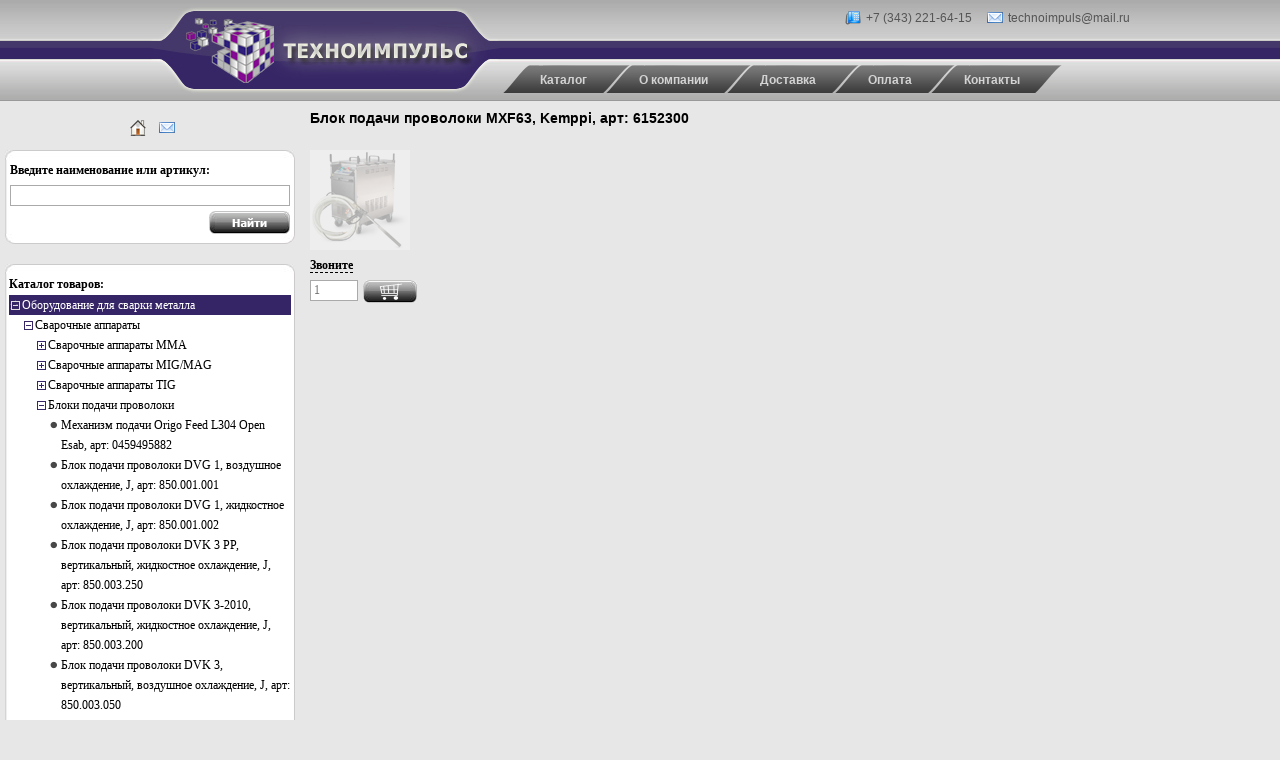

--- FILE ---
content_type: text/css
request_url: http://teh66.ru/css/templatemo_style.css
body_size: 2015
content:
/*
Credit: http://www.templatemo.com
*/

body {
	margin: 0;
	padding: 0;
	line-height: 1.7em;
	font-family: Tahoma, Helvetica, sans-serif;
	font-size: 12px;
	color: #555555;
    background: #e7e7e7;
}
		
a: { color: #000000; font-size:12px; text-decoration: none; font-weight: normal; } 
a:hover { color: #990000; font-size:12px; text-decoration: none; }

.nameprod {
font-size : 12px;
font-family : Tahoma;
color : #372769;
font-weight : bold;
text-decoration : none;
}
.nameprod:hover {
font-size : 12px;
font-family : Tahoma;
color : #372769;
font-weight : bold;
text-decoration : none;
}

.opisaniekataloga {
font-size : 12px;
font-family : Tahoma;
color : #424242;
font-weight : normal;
text-decoration : none;
line-height: 13px;
}
.opisaniekataloga:hover {
font-size : 12px;
font-family : Tahoma;
color : #707070;
font-weight : normal;
text-decoration : none;
line-height: 13px;
}

.alltext {
font-size : 12px;
font-family : Tahoma;
color : #000000;
font-weight : normal;
line-heigth: 14px;
margin-left: 10px;
margin-top: 10px;
margin-right: 20px;
text-decoration: none;
}

.leftmenu {
font-family : Tahoma;
font-size : 12px;
color : #000000;
font-weight : normal;
text-decoration : none;
}
.leftmenu:hover {
font-family : Tahoma;
font-size : 12px;
color : #707070;
font-weight : normal;
text-decoration : none;
}

.leftmenufirst {
font-family : Tahoma;
font-size : 12px;
color : #ffffff;
font-weight : normal;
text-decoration : none;
}
.leftmenufirst:hover {
font-family : Tahoma;
font-size : 12px;
color : #707070;
font-weight : normal;
text-decoration : none;
}

p { margin: 0px; padding: 0px; }

img { margin: 0px; padding: 0px; border: none; }

.cleaner { clear: both; width: 100%; height: 0px; font-size: 0px;  }

.cleaner_h10 { clear: both; width:100%; height: 10px; }
.cleaner_h20 { clear: both; width:100%; height: 20px; }
.cleaner_h30 { clear: both; width:100%; height: 30px; }
.cleaner_h40 { clear: both; width:100%; height: 40px; }
.cleaner_h50 { clear: both; width:100%; height: 50px; }
.cleaner_h60 { clear: both; width:100%; height: 60px; }

.fl { float: left; }
.fr { float: right; }

.margin_r_10 { margin-right: 10px; }

.margin_r_20 { margin-right: 20px; }

.button a {
	display: block;
	width: 80px;
	height: 22px;
	padding: 3px 0 0 0;
	color: #ffffff;
	font-size: 12px;
	font-weight: bold;
	text-align: center;
	text-decoration: none;
}

.button_01 a {
	background: url(../images/templatemo_button_01.jpg) no-repeat;
}

.button_01 a:hover {
	background: url(../images/templatemo_button_01_hover.jpg) no-repeat;
}

.button_02 a {
	background: url(../images/templatemo_button_02.jpg) no-repeat;
}

.button_02 a:hover {
	background: url(../images/templatemo_button_02_hover.jpg) no-repeat;
}

h1 {
	margin: 0px;
	padding: 2px 0;
	font-size: 20px;
	font-weight: bold;
}

h2 {
	margin: 0px;
	padding: 0px;
	font-size: 18px;
	font-weight: bold;
}

.obzor {
	margin: 0px;
	padding: 0px;
	font-size: 11px;
	font-weight: normal;
	color: #000000;
	line-height: 13px;
}

.image_wrapper {
	margin-top: 3px;
	margin-bottom: 5px;
}

.fl_image {
	float: left;
	margin-right: 30px 
}

.fr_image {
	float: right;
	margin-left: 20px 
}

/* site title */

#templatemo_site_title_bar_wrapper {
	width: 100%;
	height: 101px;
	margin: 0 auto;	
	background:  url(../images/templatemo_site_title_bar.jpg) repeat-x;
}

#templatemo_site_title_bar {
	width: 980px;
	height: 101px;
	margin: 0 auto;
}

#templatemo_site_title_bar  #site_title {
	float: left;
	width: 325px;
	height: 71px;
	padding: 30px 0 0 25px;
	text-align: center;
	background: url(../images/templatemo_site_title_bg.jpg) top left no-repeat;
}

#site_title h1 a {
	margin: 0px;
	padding: 0px;
	font-size: 24px;
	color: #ffffff;
	font-weight: bold;
	text-decoration: none;
}

#site_title h1 a:hover {
	font-weight: bold;	
	text-decoration: none;
}

#site_title h1 a span {
	display: block;
	margin-top: 2px;
	font-size: 12px;
	color: #ffffff;
	font-weight: normal;
}

#site_title h1 a:hover span {
	font-weight: normal;
}

#templatemo_site_title_bar #search_box {
	float: right;
	width: 630px;
	height: 27px;
	margin: 8px 0 0 0;
	padding: 0;
}

#searchfield {
	height: 20px;
	width: 200px;
	padding: 5px;
	margin: 0px;
	color: #000000;
	font-size: 12px;
	font-variant: normal;
	line-height: normal;
	background: none;
	border: none;	
}

#searchbutton {
 	height: 30px;
	width: 27px;
	margin: 0px;
	padding: 6px 0;
	cursor: pointer;
	font-size: 12px;
	text-align: center;
	vertical-align: bottom;
	white-space: pre;
	color: #ffffff;
	background: none; 
	border: none;
}

/* menu */

#templatemo_menu {
	float: left;
	height: 30px;
	padding: 0;
	margin-top: 30px;

}

#templatemo_menu ul {
	margin: 0px;
	padding: 0px;
	list-style: none;
}

#templatemo_menu ul li {
	padding: 0px;
	margin: 0px;
	display: inline;
}

#templatemo_menu ul li a {
	position: relative;
	float: left;
	display: block;
	height: 23px;
	padding: 0 12px 0 40px;
	padding-top: 5px;
	text-align: center;
	font-size: 12px;
	text-decoration: none;
	color: #d4d4d4;	
	font-weight: bold;
	outline: none;
	font-family: Tahoma, Helvetica, sans-serif;
	background: url(../images/templatemo_menu_left_.png) top left no-repeat;
}

#templatemo_menu ul li .first {
	background: url(../images/templatemo_menu_left_first.png) top left no-repeat;
}

#templatemo_menu ul li .last span {
	position: absolute;
	top: 0;
	right: -30px;
	width: 30px;
	height: 28px;
	background:  url(../images/templatemo_menu_right_last.png) top right no-repeat;
}

#templatemo_menu li a:hover, #templatemo_menu li .current {
	color: #ffffff;
}

/* end of menu*/

/* content */

#templatemo_content {
	clear: both;
	width: 100%;
}

#templatemo_content p {
	margin-bottom: 10px;
}

#templatemo_content h1 {
	font-size: 14px;
	font-weight: bold;
	color: #000000;
	margin-bottom: 0px;
}

#templatemo_content h2 {
	font-size: 12px;
	font-weight: bold;
	color: #000000;
	margin-bottom: 0px;
}

#templatemo_content h3 {
	font-size: 11px;
	font-weight: bold;
	color: #000000;
	padding: 0px;
	margin: 0 0 0 0;
}

#product_gallery {
	width: 940px;
	height: 178px;
	margin-bottom: 40px;
	background: url(../images/templatemo_product_gallery.jpg) center top;
}

.section_w940 {
	float: left;
	width: 940px;
	background: url(../images/section_w940_bg.jpg) repeat-y;
}

.section_w440 {
	float: left;
	width: 440px;
	background: url(../images/section_w440_bg.jpg) repeat-y;
}

#templatemo_content .section_w240 {
	float: left;
	width: 240px;
	background: url(../images/section_w240_bg.jpg) repeat-y;
}

#templatemo_content .section_w290 {
	float: left;
	width: 290px;
	background: url(../images/section_w290_bg.jpg) repeat-y;
}

.section_w440 .sub_content {
	padding: 0 20px;
}

.section_w490 .sub_content {
	padding: 0 0px;
}

.section_w940 .sub_content {
	padding: 0 20px;
}

.section_w210 .sub_content {
	padding: 0 15px;
}

.section_w210 img {
	margin-bottom: 10px;
}

.rounded_top {
	position: relative;
	width: 100%;
	height: 10px;
	background: url(../images/templatemo_rounded-topright.jpg) top right no-repeat;
}

.rounded_top span {
	position: absolute;
	top: 0px;
	left: 0px;
	width: 10px;
	height: 10px;
	background: url(../images/templatemo_rounded-topleft.jpg) top left no-repeat;
}

.rounded_bottom {
	position: relative;
	width: 100%;
	height: 10px;
	background: url(../images/templatemo_rounded-bottomright.jpg) bottom right no-repeat;
}

.rounded_bottom span {
	position: absolute;
	top: 0px;
	left: 0px;
	width: 10px;
	height: 10px;
	background: url(../images/templatemo_rounded-bottomleft.jpg) bottom left no-repeat;
}

.service_list {
	margin: 0px;
	padding: 0px;
	list-style: none;
}

.service_list li {
	padding: 4px 0 4px 18px;
	margin: 0px;
	background: url(../images/templatemo_list_icon.png) left top no-repeat;
}

ul {
	margin: 0px;
	padding: 0px;
	list-style: none;
}

ul li {
	padding: 4px 0 4px 18px;
	margin: 0px;
	background: url(../images/templatemo_list_icon.png) left top no-repeat;
}

.menu {
	padding: 4px 0 4px 18px;
	margin: 0px;
	background: url(../images/templatemo_list_icon_menu.png) left top no-repeat;
}

.menuopisanie {
/*	padding: 0px 0 4px 18px;*/
	margin: 0px;
	background: url(../images/templatemo_list_icon.png) left top no-repeat;
}

/* end of content */

/* footer */

#templatemo_footer_wrapper {
	clear: both;
	width: 100%;
	margin: 0 auto;
	background: #b3b3b3 url(../images/templatemo_footer_bg.jpg) top repeat-x;
}

#templatemo_footer {
	width: 940px;
	margin: 0 auto;
	padding: 40px 20px;
}

#templatemo_footer .section_w210 {
	float: left;
	width: 210px;
}

#templatemo_footer .section_w210 .subcontent {
	padding: 15px;
}

#templatemo_footer .section_w210 h3 {
	width: 175px;
	height: 30px;
	padding: 5px 0 0 35px;
	font-size:14px;
	font-weight: bold;
	color: #333;
	
}

.h3_01 {
	background: url(../images/templatemo_header_bg_01.jpg) no-repeat;
}

.h3_02 {
	background: url(../images/templatemo_header_bg_02.jpg) no-repeat;
}

.h3_03 {
	background: url(../images/templatemo_header_bg_03.jpg) no-repeat;
}

.h3_04{
	background: url(../images/templatemo_header_bg_04.jpg) no-repeat;
}

#templatemo_footer .footer_list {
	margin: 0px;
	padding: 0px;
	list-style: none;
}

#templatemo_footer .footer_list li {
	margin: 0px;
	padding: 3px 0;
}

/* end of footer */

.inputkolvo {
font-size : 12px;
font-family : Tahoma;
width : 40px;
border : 1px solid #aaaaaa;
color : #767676;
margin : 0;
line-height : 13px;
padding : 3px;
margin-right : 5px;
}

.inputtextreg {
font-size : 12px;
font-family : Tahoma;
width : 400px;
border : 1px solid #aaaaaa;
color : #767676;
margin : 0;
line-height : 13px;
padding : 3px;
margin-right : 5px;
}

.help {
font-size : 10px;
font-family : Tahoma;
color : #2d83c2;
line-height : 11px;
margin : 0;
}

.inputloginsubmit {
font-size : 12px;
font-family : Tahoma;
width : 90px;
border : 1px solid #aaaaaa;
color : #000000;
margin : 0;
line-height : 13px;
padding : 3px;
}

.inputtextarea {
font-size : 12px;
font-family : Tahoma;
width : 400px;
height: 100px;
border : 1px solid #aaaaaa;
color : #767676;
margin : 0;
line-height : 13px;
padding : 3px;
margin-right : 5px;
}

.inputadres {
font-size : 12px;
font-family : Tahoma;
width : 100%;
border : 1px solid #aaaaaa;
color : #767676;
margin : 0;
line-height : 13px;
padding : 3px;
margin-bottom : 5px;
}

.inputsvoistvo {
font-size : 12px;
font-family : Tahoma;
width : 100%;
border : 1px solid #aaaaaa;
color : #767676;
margin : 0;
line-height : 13px;
padding : 3px;
margin-top : 5px;
}

--- FILE ---
content_type: application/javascript
request_url: http://teh66.ru/scripts/main.js
body_size: 2396
content:
function submit_form(sub, code)
	{
	if (code == "13")
		{
		document.getElementById(sub).onclick();
		}
	}

function submit_change_form(sub, code)
	{
	if (code == "13")
		{
		document.getElementById(sub).onchange();
		}
	}

function get_parameters(doc, param)
	{
	var resultstring = '';
	var i = 0;
	array_param = param.split(';');
	for (i=0; i<array_param.length; i++)
		{
		if (i == 0)
			resultstring = array_param[i] + '=' + doc.getElementById('svoistvo' + array_param[i]).value;
		else
			resultstring = resultstring + ';' + array_param[i] + '=' + doc.getElementById('svoistvo' + array_param[i]).value;
		}
	return '(' + resultstring + ')';
	}

function set_parameters(doc, param)
	{
	var i = 0;
	array_param = param.split(';');
	for (i=0; i<array_param.length; i++)
		{
		doc.getElementById('svoistvo' + array_param[i]).value = -1;
		}
//	doc.getElementById('svoistvo' + array_param[0]).OnChange();
	}

function submit_change_visible(doc)
	{
	if (doc.getElementById('vid').value == 0)
		{
		doc.getElementById('nametr').style.display = '';
		doc.getElementById('fullnametr').style.display = '';
		doc.getElementById('inntr').style.display = '';
		doc.getElementById('kpptr').style.display = '';
		doc.getElementById('jadrestr').style.display = '';
		}
	else
		{
		doc.getElementById('nametr').style.display = 'none';
		doc.getElementById('fullnametr').style.display = 'none';
		doc.getElementById('inntr').style.display = 'none';
		doc.getElementById('kpptr').style.display = 'none';
		doc.getElementById('jadrestr').style.display = 'none';
		}
	}

function onlynumber(code)
	{
	if (code == "9" || code == "16" || code == "45" || code == "37" || code == "39" || code == "8" || code == "46" || code == "96" || code == "97" || code == "98" || code == "99" || code == "100" || code == "101" || code == "102" || code == "103" || code == "104" || code == "105" || code == "48" || code == "49" || code == "50" || code == "51" || code == "52" || code == "53" || code == "54" || code == "55" || code == "56" || code == "57")
		return true;
	else
		return false;
	}

function action_sub(sub, pref)
	{
	if (document.getElementById(sub).style.display == 'none')
		{
		document.getElementById(sub).style.display='';
		document.getElementById('img'+sub).src='/images/templatemo_list_icon_menu_open' + pref + '.png';
		}
	else
		{
		document.getElementById(sub).style.display='none';
		document.getElementById('img'+sub).src='/images/templatemo_list_icon_menu' + pref + '.png';
		}
	}

function aut_show(act)
	{
	if (act == 'open')
		{
		document.getElementById('aut_form').style.display='';
		document.getElementById('div_fon').style.display='';
		}
	else
		{
		document.getElementById('aut_form').style.display='none';
		document.getElementById('div_fon').style.display='none';
		document.getElementById('aut_form_form').action='';
		}
	}

function blobs_show(act)
	{
	if (act == 'open')
		{
		document.getElementById('div_blobs_form').style.display='';
		}
	else
		{
		document.getElementById('div_blobs_form').style.display='none';
		}
	}

function aut_show_order(act, red)
	{
	if (act == 'open')
		{
		document.getElementById('aut_form').style.display='';
		document.getElementById('div_fon').style.display='';
		if (red != '')
			{
			document.getElementById('aut_form_form').action='index-' + red + '.html';
			}
		}
	else
		{
		document.getElementById('aut_form').style.display='none';
		document.getElementById('div_fon').style.display='none';
		document.getElementById('aut_form_form').action='';
		}
	}

function verif_show(act)
	{
	if (act == 'open')
		{
		document.getElementById('verif_form').style.display='';
		document.getElementById('div_fon').style.display='';
		}
	else
		{
		document.getElementById('verif_form').style.display='none';
		document.getElementById('div_fon').style.display='none';
		document.getElementById('verif_form_form').action='';
		}
	}

function verif_show_order(act, red)
	{
	if (act == 'open')
		{
		document.getElementById('verif_form').style.display='';
		document.getElementById('div_fon').style.display='';
		if (red != '')
			{
			document.getElementById('verif_form_form').action='index-' + red + '.html';
			}
		}
	else
		{
		document.getElementById('verif_form').style.display='none';
		document.getElementById('div_fon').style.display='none';
		document.getElementById('verif_form_form').action='';
		}
	}

function copy_adres(inv, outv)
	{
	if (document.getElementById(inv).value != '' && document.getElementById(outv).value == '')
		document.getElementById(outv).value = document.getElementById(inv).value;
	}

function change_img(obj, new_url, new_link)
	{
	document.getElementById(obj).src = new_url;
	document.getElementById('thumb1').href = new_link;
	}

function get_full_name(inv, outv)
	{
	if (document.getElementById(inv).value != '' && document.getElementById(outv).value == '')
		{
		var pos_f = document.getElementById(inv).value.indexOf('ООО');

		if (pos_f != -1)
			return 'Общество с ограниченной ответственностью ' + document.getElementById(inv).value.substring(pos_f + 4);

		pos_f = document.getElementById(inv).value.indexOf('ОАО');
		if (pos_f != -1)
			return 'Открытое акционерное общество ' + document.getElementById(inv).value.substring(pos_f + 4);

		pos_f = document.getElementById(inv).value.indexOf('ЗАО');
		if (pos_f != -1)
			return 'Закрытое акционерное общество ' + document.getElementById(inv).value.substring(pos_f + 4);

		pos_f = document.getElementById(inv).value.indexOf('ИП');
		if (pos_f != -1)
			return 'Индивидуальный предприниматель ' + document.getElementById(inv).value.substring(pos_f + 3);
		}
	return document.getElementById(outv).value;
	}

function translit(text)	{	var transl=new Array();	transl['А']='a';	transl['а']='a';	transl['Б']='b';	transl['б']='b';	transl['В']='v';	transl['в']='v';	transl['Г']='g';	transl['г']='g';	transl['Д']='d';	transl['д']='d';	transl['Е']='e';	transl['е']='e';	transl['Ё']='yo';	transl['ё']='yo';	transl['Ж']='zh';	transl['ж']='zh';	transl['З']='z';	transl['з']='z';	transl['И']='i';	transl['и']='i';	transl['Й']='j';	transl['й']='j';	transl['К']='k';	transl['к']='k';	transl['Л']='l';	transl['л']='l';	transl['М']='m';	transl['м']='m';	transl['Н']='n';	transl['н']='n';	transl['О']='o';	transl['о']='o';	transl['П']='p';	transl['п']='p';	transl['Р']='r';	transl['р']='r';	transl['С']='s';	transl['с']='s';	transl['Т']='t';	transl['т']='t';	transl['У']='u';	transl['у']='u';	transl['Ф']='f';	transl['ф']='f';	transl['Х']='x';	transl['х']='x';	transl['Ц']='c';	transl['ц']='c';	transl['Ч']='ch';	transl['ч']='ch';	transl['Ш']='sh';	transl['ш']='sh';	transl['Щ']='shh';	transl['щ']='shh';	transl['Ъ']='';		transl['ъ']='';	transl['Ю']='yu';	transl['ю']='yu';	transl['Я']='ya';	transl['я']='ya';	transl['-']='_';	transl[' ']='_';	transl['Ъ']='';		transl['ъ']='';	transl['Ы']='y';	transl['ы']='y';	transl['Ь']='';		transl['ь']='';	transl['Э']='e';	transl['э']='e';	transl['A']='a';	transl['a']='a';
	transl['B']='b';	transl['b']='b';
	transl['C']='c';	transl['c']='c';
	transl['D']='d';	transl['d']='d';
	transl['E']='e';	transl['e']='e';
	transl['F']='f';	transl['f']='f';
	transl['G']='g';	transl['g']='g';
	transl['H']='h';	transl['h']='h';
	transl['I']='i';	transl['i']='i';
	transl['J']='j';	transl['j']='j';
	transl['K']='k';	transl['k']='k';
	transl['L']='l';	transl['l']='l';
	transl['M']='m';	transl['m']='m';
	transl['N']='n';	transl['n']='n';
	transl['O']='o';	transl['o']='o';
	transl['P']='p';	transl['p']='p';
	transl['Q']='q';	transl['q']='q';
	transl['R']='r';	transl['r']='r';
	transl['S']='s';	transl['s']='s';
	transl['T']='t';	transl['t']='t';
	transl['U']='u';	transl['u']='u';
	transl['V']='v';	transl['v']='v';
	transl['W']='w';	transl['w']='w';
	transl['X']='x';	transl['x']='x';
	transl['Y']='y';	transl['y']='y';
	transl['Z']='z';	transl['z']='z';

	transl['1']='1';	transl['6']='6';
	transl['2']='2';	transl['7']='7';
	transl['3']='3';	transl['8']='8';
	transl['4']='4';	transl['9']='9';
	transl['5']='5';	transl['0']='0';

	var text=text.split('');	var result='';	for(i=0; i<text.length; i++)		{		if(transl[text[i]]!=undefined)			{			result+=transl[text[i]];			}		}	return result;	}function show_adres(value, obj)	{	if (document.getElementById(value).checked == true)		document.getElementById(obj).style.display = 'none';	else		document.getElementById(obj).style.display = '';	}function show_catalog_image(value, e)
	{
	var x = 0, y = 0;  
	if (!e)
		e = window.event;  

	if (e.pageX || e.pageY)  
		{  
		x = e.pageX;  
		y = e.pageY;  
		}  

	else if (e.clientX || e.clientY)  
		{  
		x = e.clientX + (document.documentElement.scrollLeft || document.body.scrollLeft) - document.documentElement.clientLeft;  
		y = e.clientY + (document.documentElement.scrollTop || document.body.scrollTop) - document.documentElement.clientTop;
		}

	x += 10;
	y += 10;

	document.getElementById('img_catalog').src = value;
	document.getElementById('div_catalog').style.display = '';
	document.getElementById('div_catalog').style.left = x + 'px';
	document.getElementById('div_catalog').style.top = y + 'px';
	}

function un_show_catalog_image()
	{
	document.getElementById('div_catalog').style.display = 'none';
	}

function can_exit()
	{
	if (document.getElementById('korzina_info').innerHTML != 'Нет товаров')
		{
		if(confirm('В Вашей корзине присутствуют товары, заказ на которые не оформлен.\r\nПодтверждаете выход?'))
			document.getElementById('exit_form').submit();
		}
	else
		document.getElementById('exit_form').submit();

	return false;
	}

function get_kpp (inn, kpp)
	{
	if (inn.length == 10 && kpp.length == 0)
		{
		return inn.substr(0, 4) + '01001';
		}
	return kpp;
	}

function gen_password()
	{
	password = Math.floor(Math.random()*(10)) + '' + Math.floor(Math.random()*(10)) + Math.floor(Math.random()*(10)) + Math.floor(Math.random()*(10)) + Math.floor(Math.random()*(10));
	document.getElementById('pwl').value = password;
	document.getElementById('pwl_d').value = password;
	alert('Ваш пароль: ' + password);
	}